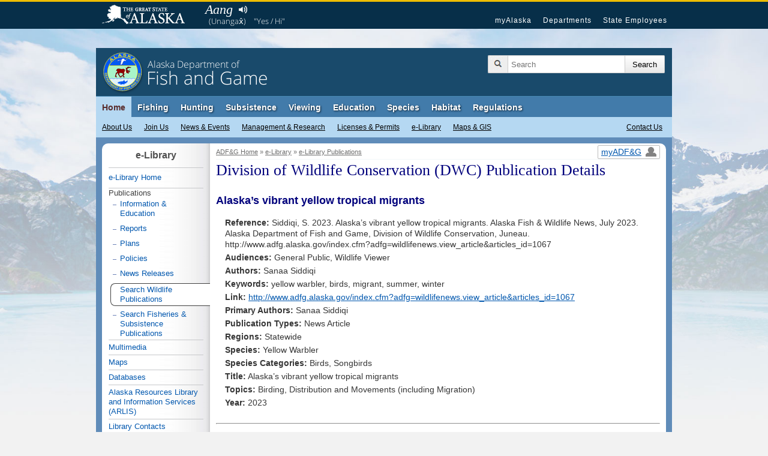

--- FILE ---
content_type: text/html;charset=UTF-8
request_url: https://www.adfg.alaska.gov/index.cfm?adfg=librarypublications.wildlifepublicationsdetails&pubidentifier=11080
body_size: 12372
content:
<!DOCTYPE html>


<!--[if IE]><![endif]-->
<!--[if lte IE 6 ]> <html lang="en" class="browser_is_lte_ie6 browser_is_lte_ie7 browser_is_lte_ie8 browser_is_lte_ie9">    <![endif]-->
<!--[if IE 7 ]>     <html lang="en" class="browser_is_ie7 browser_is_lte_ie7 browser_is_lte_ie8 browser_is_lte_ie9">    <![endif]-->
<!--[if IE 8 ]>     <html lang="en" class="browser_is_ie8 browser_is_lte_ie8 browser_is_lte_ie9">    <![endif]-->
<!--[if IE 9 ]>     <html lang="en" class="browser_is_ie9 browser_is_lte_ie9">    <![endif]-->
<!--[if (gt IE 9)|!(IE)]><!--><html lang="en" class="browser_is_not_ie6through9"><!--<![endif]-->

<head>
	
		<meta charset="utf-8">
		
		<!-- begin dynamic page metadata -->
		
		
		<meta name="keywords" content="Alaska Fish Game ADF&amp;G">
		<meta name="description" content="Alaska Department of Fish and Game">
		<meta name="author" content="dfg.webmaster@alaska.gov">
		
		<title>Wildlife Publication Details, Alaska Department of Fish and Game</title>
		
		
		
			
				
				
				
				
				
			
			<meta property="og:url" content="https://www.adfg.alaska.gov/index.cfm?adfg=librarypublications.wildlifepublicationsdetails&pubidentifier=11080" />
			<meta property="fb:admins" content="1155666803"/>
			<meta property="og:image" content="https://www.adfg.alaska.gov/static/_global/layouts/2017_responsive/img/subpage_banner/adfg_logo_print.jpg" />
			<meta property="og:title" content="Wildlife Publication Details, Alaska Department of Fish and Game" />
			<meta property="og:description" content="Alaska Department of Fish and Game" />
			<meta property="og:type" content="website" />
		
		<!-- end dynamic page metadata -->
		
		<!-- begin static page metadata -->
		<meta name="viewport" content="width=device-width, initial-scale=1">
		<link rel="shortcut icon" href="https://www.adfg.alaska.gov/favicon.ico">
		<link rel="icon" type="image/ico" href="https://www.adfg.alaska.gov/favicon.ico">
		<!-- end static page metadata -->
	
	
	
	
	<!-- begin head stylesheets -->
	









	



	





	




	<link rel="stylesheet" type="text/css" href="/static/applications/webintra/stylesheets/2017_responsive/with_media_queries/sty_combined_styles_secure_pathing.css">


















	<!-- end head stylesheets -->
	
	
	<!-- begin head javascript -->
	


<!--[if lte IE 8]>
	<script src="https://cdnjs.cloudflare.com/ajax/libs/html5shiv/3.7.3/html5shiv.min.js"></script>
<![endif]-->






	
		<script type="text/javascript" src="https://ajax.googleapis.com/ajax/libs/jquery/3.6.4/jquery.min.js"></script>
	




	<script async src="https://www.googletagmanager.com/gtag/js?id=G-ZL4HHXPE0W"></script>



	<script type="text/javascript" nonce="">
		
			
			
			
			
			
			<!-- GA4 Google tag (gtag.js) -->	
		
		  window.dataLayer = window.dataLayer || [];
		  function gtag(){dataLayer.push(arguments);}
		  gtag('js', new Date());

		  gtag('config', 'G-ZL4HHXPE0W');
		

		<!-- UA (pre-2023) tag -->
		
			(function(i,s,o,g,r,a,m){i['GoogleAnalyticsObject']=r;i[r]=i[r]||function(){
			(i[r].q=i[r].q||[]).push(arguments)},i[r].l=1*new Date();a=s.createElement(o),
			m=s.getElementsByTagName(o)[0];a.async=1;a.src=g;m.parentNode.insertBefore(a,m)
			})(window,document,'script','//www.google-analytics.com/analytics.js','ga');
			
			ga('create', 'UA-12976037-1', 'auto', {'allowLinker': true});
			ga('require', 'linker');
			ga('linker:autoLink', ['secure.wildlife.alaska.gov', 'adfg.maps.arcgis.com', 'google.state.ak.us'] );
			ga('send', 'pageview');
		
		
			
			
			
			
			
			
	
	
		if (typeof console === "undefined") {console = {}; console.log = function () {return;};}
	

		
			
			
			
			
			
			
		
			
			
				if (window.location.protocol == "http:"){
				    window.location.href = "https:" + window.location.href.substring(window.location.protocol.length);
				}
			
			
			
		
	
		
	</script>


	<!-- end head javascript -->
	
	
    
</head>


<body>
	<div id="skip">
		<a href="#content">Skip to Main Content</a>
		<a href="#primarynav">Skip to Site Navigation</a>
		<a href="#secondarynav">Skip to Section Navigation</a> 
	</div>
	
	<div id="soa_navigation">
	<nav role="navigation">
		<div class="pagerowcontainer clearfix">
			<ul>
				<li class="soa_home_link"><a href="http://www.alaska.gov">State of Alaska</a></li>
				<li class="soa_navigation_link"><a href="http://my.alaska.gov">myAlaska</a></li>
				<li class="soa_navigation_link"><a href="http://www.alaska.gov/akdir1.html">Departments</a></li>
				<li class="soa_navigation_link"><a href="http://www.alaska.gov/employeeHome.html">State Employees</a></li>
				<li class="statewide_links_link_to_footer"><a href="#footer_soa">Statewide Links</a></li>
			</ul>
		</div>
	</nav>
</div>
	<div id="headerarea" class="pagerowcontainer clearfix">
	<header role="banner">
		<div id="subpagebanner">
			
			
			
			<div class="subpagebanner_bg_gradient"></div>
			<div class="subpagebanner_adfg_branding">
				<h2>
					<a href="/index.cfm?adfg=home.main">
						<span class="site-title-state">Alaska Department of</span> 
						<span class="site-title-departmentname">Fish and Game</span>
					</a>
				</h2>
			</div>
		</div>
		
		<div id="search_icon_placeholder">
			
		</div>
		
		<div id="searcharea">
			

	        
	        <form action="https://www.adfg.alaska.gov/index.cfm" method="get" name="gs">
				<div class="searchbox">
					<div class="magnifyingglass"></div>
					<input type="hidden" name="adfg" value="search.main">
					<div class="searchfield">
						<label for="search_input_area" class="for_screen_reader">Search Terms</label>
						<input id="search_input_area" name="q" title="Search" type="text" value="" placeholder="Search">
					</div>
					<input value="UTF-8" name="ie" type="hidden">
			    	<input value="UTF-8" name="oe" type="hidden"> 
					<input class="searchsubmit" type="submit" value="Search">
				</div>
			</form>
		</div><!-- end searcharea -->
	    
	</header>
</div><!-- end headerarea -->


<div id="printheader">
	<img src="/static/_global/layouts/2017_responsive/img/subpage_banner/adfg_logo_print.jpg" style="width: 65px; height: 65px;" alt="Fish and Game Home">
	<h2>Alaska Department of Fish and Game</h2>
	<div class="clear"></div>
	<hr>
</div>


	
	
	
	
	
	<a id="primarynav"></a>
	

<noscript>
	<div id="shortGlobalNav" class="pagerowcontainer">
		<nav role="navigation">
			<form name="primarynavselect" action="/index.cfm?adfg=miscapplications.nojs_globalnav_redirect" method="post">
				<select name="globalnavselect" size="1">
					<option selected value="">Switch to Section:</option>
					<option value="home">ADF&amp;G Home</option>
					<option value="fishing">Fishing</option>
					<option value="hunting">Hunting</option>
					<option value="subsistence">Subsistence</option>
					<option value="viewing">Viewing</option>
					<option value="education">Education</option>
					<option value="species">Species</option>
					<option value="lands">Habitat</option>
					<option value="regulations">Regulations</option>
					<option value="about">About Us</option>
					<option value="join">Join Us</option>
					<option value="news">News and Events</option>
					<option value="research">Management &amp; Research</option>
					<option value="license">Licenses &amp; Permits</option>
					<option value="library">e-Library</option>
					<option value="maps">Maps &amp; GIS</option>
					<option value="contacts">Contact Us</option>
				</select>
				
				<input type="submit" value="Go">
			</form>
		</nav>
	</div><!-- end shortGlobalNav -->
</noscript>
	







	
	
	
		
	












<div id="navholder" class="pagerowcontainer">
	<div id="divNav" class="clearfix">
		<nav role="navigation">
			<ul class="sf-menu sf-navbar">
				
<li class="current">

<a href="/index.cfm?adfg=home.main">Home</a>
	<ul>
		<li>
			<a href="/index.cfm?adfg=about.main">About Us</a>
			<ul class="thirdlevel">
				<li><a href="/index.cfm?adfg=about.welcome">Commissioner's Welcome</a></li>
				<li><a href="/index.cfm?adfg=about.agency">Our Agency</a></li>
				<li><a href="/index.cfm?adfg=about.structure">Our Structure &amp; Staff</a></li>
				
				<li><a href="/index.cfm?adfg=about.history">Our History</a></li>
			</ul>
		</li>
		<li>
			<a href="/index.cfm?adfg=join.main">Join Us</a>
			<ul class="thirdlevel">
				<li><a href="/index.cfm?adfg=join.careers">Careers</a></li>
				<li><a href="/index.cfm?adfg=join.internships">Internships</a></li>
				<li><a href="/index.cfm?adfg=join.appointments">Appointed Positions</a></li>
				<li><a href="/index.cfm?adfg=join.donate">Donate</a></li>
			</ul>
		</li>
		<li>
			<a href="/index.cfm?adfg=news.main">News &amp; Events</a>
			<ul class="thirdlevel">
				<li><a href="/index.cfm?adfg=newsreleases.main">Regulation Announcements<br>News Releases<br>Emergency Orders</a></li>
				<li><a href="/index.cfm?adfg=pressreleases.main">Media/Press Releases</a></li>
				<li><a href="/index.cfm?adfg=hottopics.main">Hot Topics &amp; Issues</a></li>
				<li><a href="/index.cfm?adfg=boardsactions.main">Board of Fisheries and Game: Actions &amp; Activities</a></li>
				
				
				<li><a href="/index.cfm?adfg=wildlifenews.main">Alaska Fish and Wildlife News (Magazine)</a></li>
				
			</ul>
		</li>
		<li>
			<a href="/index.cfm?adfg=research.main">Management &amp; Research</a>
			<ul class="thirdlevel">
				<li><a href="/index.cfm?adfg=fishresearch.main">Fish &amp; Shellfish</a></li>
				<li><a href="/index.cfm?adfg=wildliferesearch.main">Wildlife</a></li>
				<li><a href="/index.cfm?adfg=research.habitat">Habitat &amp; Lands</a></li>
				<li><a href="/index.cfm?adfg=subsistenceresearch.main">Subsistence</a></li>
				<li><a href="/index.cfm?adfg=managementprograms.main">ADF&amp;G Programs</a></li>
				<li><a href="/index.cfm?adfg=librarypublications.publications_reports">Publications &amp; Reports</a></li>
				<li><a href="/index.cfm?adfg=plans.main">Plans</a></li>
				<li><a href="/index.cfm?adfg=wildlifediversity.main">Threatened, Endangered, and Diversity Program</a></li>
				<li><a href="/index.cfm?adfg=marinemammalprogram.main">Marine Mammal Program</a></li>
				
			</ul>
		</li>
		<li>
			<a href="/index.cfm?adfg=license.main">Licenses &amp; Permits</a>
			<ul class="thirdlevel">
				<li><a href="https://www.adfg.alaska.gov/store/">Buy a License Online</a></li>
				<li><a href="/index.cfm?adfg=sportlicense.main">Sport Fishing</a></li>
				<li><a href="/index.cfm?adfg=fishlicense.main">Commercial Fishing</a></li>
				<li><a href="/index.cfm?adfg=huntlicense.main">Hunting &amp; Trapping</a></li>

				<li><a href="/index.cfm?adfg=uselicense.main">Habitat Permits</a></li>

				<li><a href="/index.cfm?adfg=residentfishing.main">Subsistence &amp; Personal Use</a></li>
			</ul>
		</li>

		<li>
			<a href="/index.cfm?adfg=library.main">e-Library</a>
			<ul class="thirdlevel">
				<li><a href="/index.cfm?adfg=librarypublications.main">Publications</a></li>
				<li><a href="/index.cfm?adfg=multimedia.main">Multimedia</a></li>
				<li><a href="/index.cfm?adfg=library.maps">Maps</a></li>
				<li><a href="/index.cfm?adfg=library.databases">Databases</a></li>
				<li><a href="/index.cfm?adfg=libraryarlis.main">Alaska Resources Library and Information Services (ARLIS)</a></li>
				<li><a href="/index.cfm?adfg=library.contacts">Library Contacts</a></li>
			</ul>
		</li>

		<li>
			<a href="/index.cfm?adfg=maps.main">Maps &amp; GIS</a>
		</li>




		<li id="thirdlevel-contact">
			<a href="/index.cfm?adfg=contacts.subject">Contact Us</a>
			<ul class="thirdlevel">
				<li><a href="/index.cfm?adfg=contacts.main">Contact Info by Office Location</a></li>
				<li><a href="/index.cfm?adfg=contacts.subject">Contact Info by Topic</a></li>
				<li><a href="/index.cfm?adfg=contacts.emailus">E-mail Us</a></li>
				<li><a href="/index.cfm?adfg=contacts.employee">Employee Lookup</a></li>
			</ul>
		</li>

		
	</ul>
</li>


				
<li>
	<a href="/index.cfm?adfg=fishing.main">Fishing</a>
	<ul>
		<li><a href="/index.cfm?adfg=license.main">Licenses &amp; Permits</a>
			<ul class="thirdlevel">
				<li><a href="https://www.adfg.alaska.gov/store/">Buy Now!</a></li>
				<li><a href="/index.cfm?adfg=fishlicense.main">Commercial Licenses</a></li>
				<li><a href="/index.cfm?adfg=license.general">Sport License Information</a></li>
				<li><a href="/index.cfm?adfg=residentfishing.main">Subsistence &amp; Personal Use</a></li>
				<li><a href="/index.cfm?adfg=license.main">More <span class="for_screen_reader">Licenses &amp; Permits</span> >></a></li>
			</ul>
		</li>
		<li><a href="/index.cfm?adfg=fishingCommercial.main">Commercial</a>
			<ul class="thirdlevel">
				<li><a href="/index.cfm?adfg=cfnews.main">Advisory Announcements</a></li>
				<li><a href="/index.cfm?adfg=fishingCommercialByArea.main">Information by Area</a></li>
				<li><a href="/index.cfm?adfg=fishingCommercialByFishery.main">Information by Fishery</a></li>
				<li><a href="http://www.adfg.alaska.gov/sf/FishCounts/">Fish Counts</a></li>
				<li><a href="/index.cfm?adfg=fishingCommercial.maps">Maps &amp; GIS</a></li>
				<li><a href="/index.cfm?adfg=fishlicense.reporting">Reporting Resources</a></li>
				<li><a href="/index.cfm?adfg=divisions.cfoverview">About the Division of Commercial Fisheries</a></li>
				<li><a href="/index.cfm?adfg=fishingCommercial.partneragencies">Partner Agencies &amp; Fishermen Resources</a></li>
				<li><a href="/index.cfm?adfg=fishingCommercial.statisticsanddata">Statistics &amp; Data</a></li>
				<li><a href="/index.cfm?adfg=contacts.main">Area Offices &amp; Contact Information</a></li>
			</ul>
		</li>
		<li><a href="/index.cfm?adfg=fishingSport.main">Sport</a>
			<ul class="thirdlevel">
				<li><a href="/index.cfm?adfg=FishingSportFishAK.main">wefishak</a></li>
				<li><a href="/index.cfm?adfg=fishingSportFishingInfo.main">Fishing Information</a></li>
				<li><a href="/SF_Lakes/">Alaska Lake Database</a></li>
				<li><a href="/index.cfm?adfg=fishingSportByArea.main">Information by Area</a></li>
				<li><a href="/sf/FishCounts/">Fish Counts</a></li>
				
				<li><a href="/index.cfm?adfg=fishingSportBoatingAnglerAccess.main">Boating and Angler Access</a></li>
				<li><a href="/index.cfm?adfg=fishingSportStockingHatcheries.main">Hatcheries and Stocking</a></li>
				<li><a href="/index.cfm?adfg=SFGuidesLicense.main">Guides and Charters</a></li>
				<li><a href="/index.cfm?adfg=SportProxyFishing.main">Proxy Fishing</a></li>
				
				
				
			</ul>
		</li>
		<li><a href="/index.cfm?adfg=fishingSubsistence.main">Subsistence</a>
			<ul class="thirdlevel">
				<li><a href="/index.cfm?adfg=fishingSubsistenceByArea.main">Information by Area</a></li>
				<li><a href="/index.cfm?adfg=subsistence.faqs">FAQs</a></li>
				<li><a href="/index.cfm?adfg=subsistence.main">Alaska Subsistence Priority</a></li>
				<li><a href="/index.cfm?adfg=SubsistenceProxyFishing.main">Proxy Fishing</a></li>
				<li><a href="/store/">Online Permits</a></li>
				<li><a href="/sf/PU/">Online Harvest Reporting</a></li>
			</ul>
		</li>
		<li><a href="/index.cfm?adfg=fishingPersonalUse.main">Personal Use</a>
			<ul class="thirdlevel">
				<li><a href="/index.cfm?adfg=PersonalUsebyArea.main">Information By Area</a></li>
				<li><a href="/index.cfm?adfg=cfnews.main">Announcements and Updates</a></li>
				<li><a href="/index.cfm?adfg=fishingPersonalUse.phone">Recorded Phone Numbers</a></li>
				<li><a href="/index.cfm?adfg=PersonalUseProxyFishing.main">Proxy Fishing</a></li>
				<li><a href="/sf/FishCounts/">Fish Counts</a></li>
				<li><a href="/index.cfm?adfg=fishregulations.personalUse">Personal Use Regulations</a></li>
				<li><a href="/index.cfm?adfg=fishingPersonalUse.phone">Get More Help</a></li>
				<li><a href="/store/">Online Permits</a></li>
				<li><a href="/sf/PU/">Online Harvest Reporting</a></li>
			</ul>
		</li>
		<li><a href="/index.cfm?adfg=fishingaquaticfarming.main">Aquatic Farming</a>
			<ul class="thirdlevel">
				<li><a href="/index.cfm?adfg=fishingaquaticfarming.programinfo">Program Information</a></li>
				<li><a href="/index.cfm?adfg=fishingaquaticfarming.aquaticregs">Regulations &amp; Statutes</a></li>
				<li><a href="/index.cfm?adfg=aquaticfarming.main">Permitting</a></li>
				<li><a href="/index.cfm?adfg=fishingaquaticfarming.forms">Forms</a></li>
				<li><a href="/index.cfm?adfg=fishingaquaticfarming.aquaticfarminfo">Operation Details</a></li>
				<li><a href="/index.cfm?adfg=fishingaquaticfarming.mariculturepublications">Reports</a></li>
				<li><a href="/index.cfm?adfg=fishingaquaticfarming.mariculturefaq">FAQs</a></li>
				<li><a href="/index.cfm?adfg=fishingaquaticfarming.mariculturecontacts">Contact Us</a></li>
				<li><a href="/index.cfm?adfg=fishingaquaticfarming.mariculturelinks">Related Links</a></li>
			</ul>
		</li>
		<li><a href="/index.cfm?adfg=fishingHatcheries.main">Hatcheries</a>
			<ul class="thirdlevel">
				<li><a href="/index.cfm?adfg=fishingHatcheriesPlanningRegional.main">Regional Planning</a></li>
				<li><a href="/index.cfm?adfg=fishingHatcheriesPlanningAnnual.main">Annual Planning</a></li>
				<li><a href="/index.cfm?adfg=fishingHatcheriesRegulationsPolicies.main">Regulations and Policies</a></li>
				<li><a href="/index.cfm?adfg=hatcheries.main">Permitting</a></li>
				<li><a href="/index.cfm?adfg=fishingHatcheriesFacilities.main">Facilities</a></li>
				<li><a href="/index.cfm?adfg=SportStockingHatcheriesSearch.main">Stocking and Release</a></li>
				<li><a href="/index.cfm?adfg=fishingHatcheriesOtherInfo.reports">Reports</a></li>
				<li><a href="/index.cfm?adfg=fishingHatcheriesResearch.main">Research</a></li>
				<li><a href="/index.cfm?adfg=fishingSportStockingHatcheries.faq">FAQs</a></li>
				<li><a href="/index.cfm?adfg=contacts.hatcheries">Contact</a></li>
			</ul>
		</li>
		<li><a href="/index.cfm?adfg=fishingResearch.main">Research</a>
			<ul class="thirdlevel">
				<li><a href="/index.cfm?adfg=fishinggeneconservationlab.main">Gene Conservation Lab</a></li>
				<li><a href="/index.cfm?adfg=fishingpathologylab.main">Pathology Lab</a></li>
				<li><a href="http://mtalab.adfg.alaska.gov/">Mark, Tag and Age Lab</a></li>
				<li><a href="/index.cfm?adfg=akssf.main">Alaska Sustainable Salmon Fund</a></li>
				<li><a href="/index.cfm?adfg=wassip.main">Western Alaska Salmon Stock Identification Program (WASSIP)</a></li>
				<li><a href="/index.cfm?adfg=sonar.main">Sonar Programs</a></li>
				<li><a href="/index.cfm?adfg=chinookinitiative.main">Chinook Salmon Research Initiative</a></li>
			</ul>
		</li>
	</ul>
</li>


				
				
<li>
	<a href="/index.cfm?adfg=hunting.main">Hunting</a>
	<ul>
		
		<li><a href="/index.cfm?adfg=hunting.general">General Information</a>
			
		</li>
		<li><a href="/index.cfm?adfg=huntlicense.main">Licenses &amp; Permits</a>
			<ul class="thirdlevel">
				<li><a href="https://www.adfg.alaska.gov/store/">Buy your License</a></li>
				<li><a href="/index.cfm?adfg=huntlicense.main">License Information</a></li>
				<li><a href="https://secure.wildlife.alaska.gov/ePermit">Online General Season &amp; Registration Permits</a></li>
				<li><a href="/index.cfm?adfg=huntlicense.draw">Drawing Permit Information</a></li>
				<li><a href="/index.cfm?adfg=huntlicense.registration">Registration Permit Information</a></li>
				<li><a href="/index.cfm?adfg=huntlicense.tier">Tier I &amp; II Permit Information</a></li>
				<li><a href="/index.cfm?adfg=huntlicense.general">General Season Permit Information</a></li>
			</ul>
		</li>
		<li><a href="https://secure.wildlife.alaska.gov/index.cfm?adfg=interperm.report_greeting">File Hunt Reports</a>
			
		</li>
		<li><a href="/index.cfm?adfg=hunting.species">Game Species</a>
			<ul class="thirdlevel">
				<li><a href="/index.cfm?adfg=bisonhunting.main">Bison</a></li>
				<li><a href="/index.cfm?adfg=blackbearhunting.main">Black Bear</a></li>
				<li><a href="/index.cfm?adfg=brownbearhunting.main">Brown Bear</a></li>
				<li><a href="/index.cfm?adfg=caribouhunting.main">Caribou</a></li>
				<li><a href="/index.cfm?adfg=sheephunting.main">Dall Sheep</a></li>
				<li><a href="/index.cfm?adfg=deerhunting.main">Deer</a></li>
				<li><a href="/index.cfm?adfg=elkhunting.main">Elk</a></li>
				<li><a href="/index.cfm?adfg=moosehunting.main">Moose</a></li>
				<li><a href="/index.cfm?adfg=goathunting.main">Mountain Goat</a></li>
				<li><a href="/index.cfm?adfg=muskoxhunting.main">Muskox</a></li>
				<li><a href="/index.cfm?adfg=smallgamehunting.main">Small Game</a></li>
				<li><a href="/index.cfm?adfg=waterfowlhunting.main">Waterfowl</a></li>
				<li><a href="/index.cfm?adfg=wolfhunting.main">Wolf</a></li>
			</ul>
		</li>
		<li><a href="/index.cfm?adfg=huntingmaps.main">Maps</a>
			<ul class="thirdlevel">
				<li><a href="/index.cfm?adfg=huntingmaps.byspecies">Hunting Maps</a></li>
				<li><a href="/index.cfm?adfg=huntingmaps.gmuinfo">Area Information</a></li>
				<li><a href="/index.cfm?adfg=huntingmaps.restrictionsbygmu">Areas with Restrictions</a></li>
			</ul>
		</li>
		<li><a href="/index.cfm?adfg=huntered.ranges">Shooting Ranges</a>
			<ul class="thirdlevel">
				<li><a href="/index.cfm?adfg=anchoragerange.main">Anchorage Range</a></li>
				<li><a href="/index.cfm?adfg=fairbanksrange.main">Fairbanks Range</a></li>
				<li><a href="/index.cfm?adfg=juneaurange.main">Juneau Range</a></li>
			</ul>
		</li>
		<li><a href="/index.cfm?adfg=huntered.main">Hunter Education</a>
			<ul class="thirdlevel">
				<li><a href="/index.cfm?adfg=huntered.basichunter">Hunter Education</a></li>
				<li><a href="/index.cfm?adfg=huntered.bowhunter">Bowhunter Education</a></li>
				<li><a href="/index.cfm?adfg=huntered.crossbow">Crossbow Education</a></li>
				<li><a href="/index.cfm?adfg=huntered.muzzleloader">Muzzleloader Education</a></li>
				<li><a href="/index.cfm?adfg=huntered.schedules">Class Schedules</a></li>
				
				
				<li><a href="/index.cfm?adfg=huntered.womens">Women's Programs</a></li>
				<li><a href="/index.cfm?adfg=huntered.youth">Youth Programs</a></li>
			</ul>
		</li>
		<li><a href="/index.cfm?adfg=trapping.main">Trapping</a>
			<ul class="thirdlevel">
				<li><a href="/index.cfm?adfg=trapping.main">General Information</a></li>
				<li><a href="/index.cfm?adfg=wcnews.main">Emergency Orders</a></li>
				<li><a href="/index.cfm?adfg=wildliferegulations.main">Regulations</a></li>
			</ul>
		</li>
	</ul>
</li>


				
				
				
<li>

<a href="/index.cfm?adfg=subsistence.main">Subsistence</a>
	<ul>
		<li>
			<a href="/index.cfm?adfg=divisions.subsoverview">Subsistence Division Overview</a>
			<ul class="thirdlevel">
				<li><a href="/index.cfm?adfg=divisions.subsoverview">Overview</a></li>
				<li><a href="/index.cfm?adfg=divisions.subsmission">Mission and Core Services</a></li>
				<li><a href="/index.cfm?adfg=divisions.subsorg">Organization</a></li>
				<li><a href="/index.cfm?adfg=divisions.subsbudget">Budget</a></li>
				<li><a href="/index.cfm?adfg=divisions.subsstaff">Staff Listing</a></li>
			</ul>
		</li>
		<li>
			<a href="/index.cfm?adfg=subsistence.harvest">Subsistence Use Information</a>
			<ul class="thirdlevel">
				<li><a href="/index.cfm?adfg=subsistence.hunting">Subsistence Hunting</a></li>
				<li><a href="/index.cfm?adfg=fishingSubsistence.main">Subsistence Fishing</a></li>
				<li><a href="/index.cfm?adfg=subsistence.federal">Federal Subsistence</a></li>
				<li><a href="/index.cfm?adfg=subsistence.nonsubsistence">Nonsubsistence Areas</a></li>
				<li><a href="/index.cfm?adfg=subsistence.faqs">FAQs</a></li>
			</ul>
		</li>
		<li>
			<a href="/index.cfm?adfg=subsistenceregulations.main">Regulations &amp; Permits</a>
			<ul class="thirdlevel">
				<li><a href="/index.cfm?adfg=subsistenceregulations.main">Overview</a></li>
				<li><a href="/index.cfm?adfg=subsistence.customary">Customary and Traditional Use</a></li>
				<li><a href="/index.cfm?adfg=subsistenceregulations.finfish">Fishing Regulations</a></li>
				<li><a href="/index.cfm?adfg=subsistenceregulations.wildlife">Hunting and Trapping Regulations</a></li>
				<li><a href="/index.cfm?adfg=residentfishing.main">Subsistence and Personal Use Fishing Permits</a></li>
				<li><a href="/index.cfm?adfg=huntlicense.cultural">Cultural and Subsistence Harvest Permits</a></li>
			</ul>
		</li>
		
		<li><a href="/index.cfm?adfg=subsistence.harvest">Harvest Data &amp; Reports</a>
			<ul class="thirdlevel">
				<li><a href="http://www.adfg.alaska.gov/sb/CSIS/">CSIS - Community Subsistence Information System</a></li>
				<li><a href="http://www.adfg.alaska.gov/sf/publications/">The Technical Papers and Special Publications Series</a></li>
			</ul>	
		</li>
		
		<li>
			<a href="/index.cfm?adfg=cfnews.main">Regulatory Announcements</a>
		</li>
	</ul>
</li>

				
<li>
	<a href="/index.cfm?adfg=viewing.main">Viewing</a>
	<ul>
		<li><a href="/index.cfm?adfg=viewinglocations.main">Where to Go</a>
			<ul class="thirdlevel">
				<li><a href="/index.cfm?adfg=viewinglocations.southcoastal">Alaska Peninsula, Kodiak &amp; Aleutians</a></li>
				<li><a href="/index.cfm?adfg=viewinglocations.anchorage">Anchorage / Mat-Su</a></li>
				<li><a href="/index.cfm?adfg=viewinglocations.interior">Interior Alaska</a></li>
				<li><a href="/index.cfm?adfg=viewinglocations.kenai">Kenai Peninsula</a></li>
				<li><a href="/index.cfm?adfg=viewinglocations.sewardpeninsula">Nome Area</a></li>
				<li><a href="/index.cfm?adfg=viewinglocations.northern">Northern Alaska</a></li>
				<li><a href="/index.cfm?adfg=viewinglocations.pws">Prince William Sound</a></li>
				<li><a href="/index.cfm?adfg=southeastviewing.main">Southeast Alaska</a></li>
				<li><a href="/index.cfm?adfg=viewinglocations.southwestern">Southwestern Alaska</a></li>
				<li><a href="/index.cfm?adfg=viewinglocations.wrangellsteliasglenn">Wrangell-St. Elias Park &amp; Glenn Highway</a></li>
				<li><a href="/index.cfm?adfg=viewinglocations.accessible">Accessible Facilities</a></li>
				<li><a href="/index.cfm?adfg=conservationareas.locator">Refuges &amp; Sanctuaries</a></li>
			</ul>
		</li>
		<li><a href="/index.cfm?adfg=viewing.what">What to See</a>
			<ul class="thirdlevel">
				<li><a href="/index.cfm?adfg=birdviewing.main">Birds</a></li>
				<li><a href="/index.cfm?adfg=viewing.landmammals">Land Mammals</a></li>
				<li><a href="/index.cfm?adfg=viewing.marinemammals">Marine Mammals</a></li>
				<li><a href="/index.cfm?adfg=viewing.fish">Fish</a></li>
				<li><a href="/index.cfm?adfg=viewing.tidepooling">Tidepooling</a></li>
			</ul>
		</li>
		<li><a href="/index.cfm?adfg=viewing.when">When to Go</a>
			<ul class="thirdlevel">
				<li><a href="/index.cfm?adfg=viewing.seasonal">Wildlife by Season</a></li>
				<li><a href="/index.cfm?adfg=viewing.events">Festivals &amp; Events</a></li>
			</ul>
		</li>
		<li><a href="/index.cfm?adfg=viewing.trailcams">Virtual Viewing</a>
			<ul class="thirdlevel">
				<li><a href="/index.cfm?adfg=viewing.trailcams">Trailcams</a></li>
				<li><a href="/index.cfm?adfg=viewing.webcams">Webcams</a></li>
				<li><a href="/index.cfm?adfg=viewing.video">Video</a></li>
				<li><a href="/index.cfm?adfg=viewing.podcasts">Audio</a></li>
				<li><a href="/index.cfm?adfg=viewing.trackingmaps">Tracking Maps</a></li>
			</ul>
		</li>
		<li><a href="/index.cfm?adfg=viewing.tips">Tips &amp; Safety</a>
			<ul class="thirdlevel">
				<li><a href="/index.cfm?adfg=viewing.distance">Signs of Alarm</a></li>
				<li><a href="/index.cfm?adfg=viewing.remotetravel">Remote Travel Tips</a></li>
				<li><a href="/index.cfm?adfg=viewing.ethics">Viewing Ethics</a></li>
				<li><a href="/index.cfm?adfg=viewing.spottingwildlife">Spotting Wildlife</a></li>
				<li><a href="/index.cfm?adfg=viewing.binoculars">Using Binoculars</a></li>
				<li><a href="/index.cfm?adfg=viewing.photography">Photography</a></li>
			</ul>
		</li>
		<li><a href="/index.cfm?adfg=viewing.guidebooks">Guides &amp; Checklists</a>
			<ul class="thirdlevel">
				<li><a href="/index.cfm?adfg=viewing.guidebooks">Guidebooks</a></li>
				<li><a href="/index.cfm?adfg=viewing.brochures">Brochures</a></li>
				<li><a href="/index.cfm?adfg=viewing.checklists">Checklists</a></li>
			</ul>
		</li>
		<li><a href="/index.cfm?adfg=citizenscience.main">Citizen Science</a></li>
		<li><a href="/index.cfm?adfg=viewingpermits.main">Permits</a>
			<ul class="thirdlevel">
				<li><a href="/index.cfm?adfg=viewingpermits.roundisland">Round Island</a></li>
				<li><a href="/index.cfm?adfg=viewingpermits.stanprice">Stan Price / Pack Creek</a></li>
				<li><a href="/index.cfm?adfg=viewingpermits.mcneil_overview">McNeil River</a></li>
			</ul>
		</li>
	</ul>
</li>


				
<li>
	<a href="/index.cfm?adfg=education.main">Education</a>
	<ul>
		<li><a href="/index.cfm?adfg=educators.main">For Educators</a>
			<ul class="thirdlevel">
				<li><a href="/index.cfm?adfg=educators.homeorschool">At Home or at School</a></li>
				<li><a href="/index.cfm?adfg=educators.teacherresources">Teacher/School-Based Resources</a></li>
				<li><a href="/index.cfm?adfg=educators.teachertraining">Teacher Training</a></li>
				<li><a href="/index.cfm?adfg=educators.earlychildhood">Early Childhood Resources</a></li>
				<li><a href="/index.cfm?adfg=educators.edpermits">Educational Permits</a></li>
				<li><a href="/index.cfm?adfg=educators.contacts">Contact an Educator</a></li>
			</ul>
		</li>
		<li><a href="/index.cfm?adfg=huntered.main">For Hunters</a>
			<ul class="thirdlevel">
				<li><a href="/index.cfm?adfg=huntered.basichunter">Hunter Education</a></li>
				<li><a href="/index.cfm?adfg=huntered.bowhunter">Bowhunter Education</a></li>
				<li><a href="/index.cfm?adfg=huntered.crossbow">Crossbow Education</a></li>
				<li><a href="/index.cfm?adfg=huntered.muzzleloader">Muzzleloader Education</a></li>
				<li><a href="/index.cfm?adfg=huntered.schedules">Class Schedules</a></li>
				<li><a href="/index.cfm?adfg=huntered.locations">Class Locations</a></li>
				
				
				<li><a href="/index.cfm?adfg=huntered.womens">Women's Programs</a></li>
				<li><a href="/index.cfm?adfg=huntered.youth">Youth Programs</a></li>
				<li><a href="/index.cfm?adfg=huntered.ranges">State Shooting Ranges</a></li>
				<li><a href="/index.cfm?adfg=huntered.volunteering">Volunteer Instructors</a></li>
				<li><a href="/index.cfm?adfg=huntered.lostcard">Lost Your Card?</a></li>
				<li><a href="/index.cfm?adfg=huntered.contacts">Contact Information</a></li>
			</ul>
		</li>
		<li><a href="/index.cfm?adfg=anglereducation.main">For Anglers</a>
			<ul class="thirdlevel">
				<li><a href="/index.cfm?adfg=outdooreducation.bow">Becoming an Outdoors-Woman</a></li>
				
				<li><a href="/index.cfm?adfg=anglereducation.burbot">How to Set Line for Burbot</a></li>
				
			</ul>
		</li>
		<li><a href="/index.cfm?adfg=outdooreducation.main">Camps &amp; Skills Clinics</a>
			<ul class="thirdlevel">
				<li><a href="/index.cfm?adfg=outdooreducation.alaskansafield">Alaskans Afield</a></li>
				<li><a href="/index.cfm?adfg=outdooreducation.bow">Becoming an Outdoors-Woman</a></li>
				<li><a href="/index.cfm?adfg=outdooreducation.foryouth">Camps</a></li>
				<li><a href="/index.cfm?adfg=outdooreducation.huntered">Hunter Education</a></li>
			</ul>
		</li>
		<li><a href="/index.cfm?adfg=citizenscience.main">Citizen Science</a>
			<ul class="thirdlevel">
				<li><a href="/index.cfm?adfg=citizenscience.bioblitz">Bioblitz</a></li>
				<li><a href="/index.cfm?adfg=citizenscience.bats">Bats</a></li>
				<li><a href="/index.cfm?adfg=citizenscience.woodfrog">Wood Frogs</a></li>
				<li><a href="/index.cfm?adfg=citizenscience.loonsgrebesoverview">Loons &amp; Grebes</a></li>
				<li><a href="/index.cfm?adfg=citizenscience.contacts">Contact</a></li>
			</ul>
		</li>
		
		<li><a href="/index.cfm?adfg=education.calendar">Calendar of Events</a>
			<ul class="thirdlevel">
				<li><a href="/index.cfm?adfg=education.calendar">Upcoming Events</a></li>
				<li><a href="/index.cfm?adfg=education.communityevents">Community Events</a></li>
				<li><a href="/index.cfm?adfg=education.educatorevents">For Educators</a></li>
				<li><a href="/index.cfm?adfg=education.upcomingcamps">Camps &amp; Skills Clinics</a></li>
			</ul>
		</li>
		
	</ul>
</li>


				
<li>
	<a href="/index.cfm?adfg=species.main">Species</a>
	<ul>
		<li><a href="/index.cfm?adfg=animals.main">Animals</a>
			<ul class="thirdlevel">
				<li><a href="/index.cfm?adfg=animals.listall">List All</a></li>
				<li><a href="/index.cfm?adfg=animals.listbirds">Birds</a></li>
				<li><a href="/index.cfm?adfg=animals.listfish">Fish</a></li>
				<li><a href="/index.cfm?adfg=animals.listinvertebrates">Invertebrates</a></li>
				<li><a href="/index.cfm?adfg=animals.listmammals">Mammals</a></li>
				<li><a href="/index.cfm?adfg=animals.listreptiles">Reptiles &amp; Amphibians</a></li>
			</ul>
		</li>


		<li><a href="/index.cfm?adfg=invasive.main">Invasive</a>
			<ul class="thirdlevel">
				<li><a href="/index.cfm?adfg=invasive.main">Overview</a></li>
				<li><a href="/index.cfm?adfg=invasive.pathways">Methods of Introduction</a></li>
				<li><a href="/index.cfm?adfg=invasive.prevention">Prevention</a></li>
				<li><a href="/index.cfm?adfg=invasive.regulations">Legal Requirements</a></li>
				<li><a href="/index.cfm?adfg=invasive.report">Report an Invasive Species</a></li>
			</ul>
		</li>
		<li><a href="/index.cfm?adfg=pets.main">Pets &amp; Livestock</a>
			<ul class="thirdlevel">
				<li><a href="/index.cfm?adfg=pets.main">Overview</a></li>
				<li><a href="/index.cfm?adfg=pets.exotic">Legal Pets</a></li>
				<li><a href="/index.cfm?adfg=pets.interactions">Wildlife Interactions</a></li>
				<li><a href="/index.cfm?adfg=pets.releasing">Releasing Unwanted</a></li>
				<li><a href="/index.cfm?adfg=pets.disease">Disease Transmission</a></li>
				<li><a href="/index.cfm?adfg=pets.ornamentalfish">Ornamental Fish</a></li>
			</ul>
		</li>
		<li><a href="/index.cfm?adfg=specialstatus.main">Special Status</a>
			<ul class="thirdlevel">
				<li><a href="/index.cfm?adfg=specialstatus.akendangered">State Listings</a></li>
				<li><a href="/index.cfm?adfg=specialstatus.fedendangered">Federal Listings</a></li>
				<li><a href="/index.cfm?adfg=specialstatus.extinct">Extinct Species</a></li>
			</ul>
		</li>
		<li><a href="/index.cfm?adfg=livewith.main">Living with Wildlife</a>
			<ul class="thirdlevel">
				<li><a href="/index.cfm?adfg=livingwithbears.main">Bears</a></li>
				<li><a href="/index.cfm?adfg=livewith.moose">Moose</a></li>
				<li><a href="/index.cfm?adfg=livewith.muskoxen">Muskoxen</a></li>
				<li><a href="/index.cfm?adfg=livewith.wolves">Wolves</a></li>
				<li><a href="/index.cfm?adfg=livewith.woodbison">Wood Bison</a></li>
				<li><a href="/index.cfm?adfg=livingwithbirds.main">Birds</a></li>
				<li><a href="/index.cfm?adfg=livingwithbats.main">Bats</a></li>
				<li><a href="/index.cfm?adfg=livewith.beavers">Beavers</a></li>
				<li><a href="https://www.adfg.alaska.gov/index.cfm?adfg=reportwildlifeencounter.main">Report Wildlife Encounters</a></li>
				<li><a href="/index.cfm?adfg=distressedwildlife.main">Stranded, Dead or Orphaned</a></li>
				<li><a href="/index.cfm?adfg=wildlifelandscaping.main">Landscaping for Wildlife</a></li>
				<li><a href="/index.cfm?adfg=livewith.collarsbandstags">Collars, Bands and Tags</a></li>
			</ul>
		</li>
		<li><a href="/index.cfm?adfg=disease.main">Parasites &amp; Diseases</a>
			<ul class="thirdlevel">
				<li><a href="/index.cfm?adfg=disease.main">Diseases of Concern</a></li>
				<li><a href="/index.cfm?adfg=disease.specieslist">Information by Host Species</a></li>
				<li><a href="/index.cfm?adfg=disease.diseaselist">List of Diseases and Parasites</a></li>
				<li><a href="/index.cfm?adfg=disease.vet">Veterinary Services</a></li>
				<li><a href="/index.cfm?adfg=disease.fishlab">Fish &amp; Shellfish Laboratories</a></li>
			</ul>
		</li>
		<li><a href="/index.cfm?adfg=wildlifediversity.main">TED</a>
			<ul class="thirdlevel">
				<li><a href="/index.cfm?adfg=wildlifediversity.projects">Current Projects</a></li>
				<li><a href="/index.cfm?adfg=wildlifediversity.citizenscience">Citizen Science</a></li>
				<li><a href="/index.cfm?adfg=wildlifediversity.swap">Wildlife Action Plan</a></li>
			</ul>
		</li>
		<li><a href="/index.cfm?adfg=marinemammalprogram.main">Marine Mammal Program</a>
			<ul class="thirdlevel">
				<li><a href="/index.cfm?adfg=marinemammalprogram.research">Research</a></li>
				<li><a href="/index.cfm?adfg=marinemammalprogram.publications">Publications</a></li>
				<li><a href="/index.cfm?adfg=marinemammalprogram.contacts">Contacts</a></li>
			</ul>
		</li>
	</ul>
</li>


				
<li>
	<a href="/index.cfm?adfg=lands.main">Habitat</a>
	<ul>
		
		<li><a href="/index.cfm?adfg=access.main">Access &amp; Planning</a>
			<ul class="thirdlevel">
				<li><a href="/index.cfm?adfg=access.fh_access">Fishing &amp; Hunting Access</a></li>
				<li><a href="/index.cfm?adfg=access.use_planning">Land Use &amp; Access Planning</a></li>
				<li><a href="/index.cfm?adfg=habitatoversight.isfhome">Instream Flow Program</a></li>
				<li><a href="/index.cfm?adfg=habitatoversight.specialareas">Special Areas Planning</a></li>
				
			</ul>
		</li>

		<li><a href="/index.cfm?adfg=conservationareas.main">Conservation Areas</a>
			<ul class="thirdlevel">
				<li><a href="/index.cfm?adfg=conservationareas.locator">Game Refuges</a></li>
				<li><a href="/index.cfm?adfg=conservationareas.locator">Wildlife Sanctuaries</a></li>
				<li><a href="/index.cfm?adfg=conservationareas.locator">Critical Habitat Areas</a></li>
				<li><a href="/index.cfm?adfg=conservationareas.locator">Wildlife Ranges</a></li>
				<li><a href="http://www.adfg.alaska.gov/sf/SARR/AWC/">Waters Important to Anadromous Fish</a></li>
				<li><a href="/index.cfm?adfg=conservationareas.marineprotected">Marine Protected Areas</a></li>
				<li><a href="/index.cfm?adfg=conservationareas.controlleduse">Controlled Use Areas</a></li>

				
			</ul>
		</li>

		<li><a href="/index.cfm?adfg=ecosystems.main">Ecosystems</a>
			<ul class="thirdlevel">
				<li><a href="/index.cfm?adfg=ecosystems.list">The Ecosystems</a></li>
				<li><a href="/index.cfm?adfg=ecosystems.resilience">The Changing Landscape</a></li>
				
			</ul>
		</li>
		
		<li><a href="/index.cfm?adfg=uselicense.main">Habitat Permits</a></li>

		<li><a href="/index.cfm?adfg=habitatrestoration.main">Restoration &amp; Enhancement</a>
			<ul class="thirdlevel">
				<li><a href="/index.cfm?adfg=habitatrestoration.stream">Lake and Stream Restoration</a></li>
				<li><a href="/index.cfm?adfg=fishpassage.main">Fish Passage Improvement Program</a></li>
				<li><a href="/index.cfm?adfg=habitatrestoration.enhancement">Wildlife Habitat Enhancement</a></li>
				<li><a href="/index.cfm?adfg=habitatrestoration.landowner">Landowner Assistance</a></li>
				<li><a href="/index.cfm?adfg=habitatrestoration.resources">Guides and Resources</a></li>
			</ul>
		</li>
		
	</ul>
</li>


				
<li>
	<a href="/index.cfm?adfg=regulations.main">Regulations</a>
	<ul>
		<li><a href="/index.cfm?adfg=fishregulations.main">Fishing</a>
			<ul class="thirdlevel">
				<li><a href="/index.cfm?adfg=fishregulations.sport">Sport Fishing Regulations</a></li>
				<li><a href="/index.cfm?adfg=fishregulations.commercial">Commercial Fishing Regulations</a></li>
				<li><a href="/index.cfm?adfg=fishregulations.personalUse">Personal Use Regulations</a></li>
				<li><a href="/index.cfm?adfg=fishregulations.Subsistence">Subsistence Regulations</a></li>
			</ul>
		</li>
		<li><a href="/index.cfm?adfg=wildliferegulations.main">Wildlife</a>
			<ul class="thirdlevel">
				<li><a href="/index.cfm?adfg=wildliferegulations.hunting">Hunting Regulations</a></li>
				<li><a href="/index.cfm?adfg=wildliferegulations.trapping">Trapping Regulations</a></li>
				<li><a href="/index.cfm?adfg=wcnews.main">Emergency Orders</a></li> 				
				<li><a href="/index.cfm?adfg=wildliferegulations.predatorcontrol">Predator Control Regulations</a></li> 
				<li><a href="/index.cfm?adfg=wildliferegulations.misc">Other Regulations</a></li>
			</ul>
		</li>
		<li><a href="/index.cfm?adfg=subsistenceregulations.main">Subsistence</a>
			<ul class="thirdlevel">
				<li><a href="/index.cfm?adfg=subsistenceregulations.finfish">Finfish Fisheries</a></li>
				<li><a href="/index.cfm?adfg=subsistenceregulations.wildlife">Hunting</a></li>
			</ul>
		</li>
		<li><a href="/index.cfm?adfg=habitatregulations.main">Habitat</a>
			<ul class="thirdlevel">
				<li><a href="/index.cfm?adfg=habitatregulations.special">Special Areas</a></li>
				<li><a href="/index.cfm?adfg=habitatregulations.prohibited">Fish Habitat</a></li>
			</ul>
		</li>
		<li><a href="/index.cfm?adfg=process.main">Boards</a>
			<ul class="thirdlevel">
				<li><a href="/index.cfm?adfg=gameboard.main">Board of Game</a></li>
				<li><a href="/index.cfm?adfg=fisheriesboard.main">Board of Fisheries</a></li>
				<li><a href="/index.cfm?adfg=process.jointboard">The Joint Board</a></li>
				<li><a href="/index.cfm?adfg=process.commissionerauthorities">Commissioner Authority</a></li>
				<li><a href="/index.cfm?adfg=process.advisory">Advisory Committees</a></li>
			</ul>
		</li>
		<li><a href="/index.cfm?adfg=enforcement.main">Enforcement</a>
		</li>
	</ul>
</li>


			</ul>
		</nav>
	</div><!-- end divNav -->
</div><!-- end navholder-->
	
	

		
	
		
	
	
	<div id="contentarea_outer" class="pagerowcontainer with_section_navigation">
		
			<div class="hide_alternate_leftnav">
				<p><a id="click_to_hide_alternate_leftnav">&nbsp; Hide Section Navigation</a></p>
			</div>
			<div class="show_alternate_leftnav">
				<noscript>
					<style>#click_to_show_alternate_leftnav {display:none;}</style>
				</noscript>
				<p>
					<noscript>
						<a href="#leftcolumn">Section Navigation</a>
					</noscript>
					<a id="click_to_show_alternate_leftnav">Section Navigation</a>
				</p>
			</div>
		
		
		<div id="contentarea_inner" class="clearfix">
			
				<div id="alternate_leftnav_location">
					
				</div>
			
			
			<div id="main_content_wrapper">
				<div id="main_content_inner">
					<div id="main_content_inner_padding" class="clearfix">
						
						
						
							<div id="breadcrumb" class="clearfix">
	
	<div class="breadcrumb_text">
		<span class="for_screen_reader">You are here: </span>
		<!-- begin breadcrumb trail -->
		


<a href='/index.cfm?adfg=home.main'>ADF&amp;G Home</a> &#187; <a href='/index.cfm?adfg=library.main'>e-Library</a> &#187; <a href='/index.cfm?adfg=librarypublications.main'>e-Library Publications</a> 



		<!-- end breadcrumb trail -->
	</div>
	
	
	
		




	
	
		
		
			
		
		
		
		
			
		
	



<div id="myadfg_login_area">

	
	<div id="global_myadfg_container">
		<a class="myadfg_link" href="https://www.adfg.alaska.gov/myADFG/">
			<span class="myadfg_wording">myADF&amp;G</span>
			<span class="myadfg_image"></span>
		</a>
	</div>
	
	
</div>




	
</div>
						
						
						<a id="content"></a>
						
						<main role="main">
							<article id="maincontentarticle">
								


	













<style type="text/css">
	.responseDetails {
		margin:0;
		padding:15px 0 15px 15px;
	}
	.responseDetails li {
		list-style-type:none;
		padding:2px 0;
	}
	.responseDetails li a {
		white-space: pre-wrap; /* css-3 */    
	    white-space: -moz-pre-wrap; /* Mozilla, since 1999 */
	    white-space: -pre-wrap; /* Opera 4-6 */    
	    white-space: -o-pre-wrap; /* Opera 7 */    
	    word-wrap: break-word; /* Internet Explorer 5.5+ */
	}
</style>

<h1>Division of Wildlife Conservation (DWC) Publication Details</h1>

	<h2>Alaska’s vibrant yellow tropical migrants</h2>
	<ul class="responseDetails">




	
		<li>
			<strong>Reference:</strong>
			Siddiqi, S. 2023. Alaska’s vibrant yellow tropical migrants. Alaska Fish & Wildlife News, July 2023. Alaska Department of Fish and Game, Division of Wildlife Conservation, Juneau. http://www.adfg.alaska.gov/index.cfm?adfg=wildlifenews.view_article&articles_id=1067
		</li>
	

	
		<li>
			<strong>Audiences:</strong>
			General Public, Wildlife Viewer
		</li>
	

	
		<li>
			<strong>Authors:</strong>
			Sanaa Siddiqi
		</li>
	


	

	

	

	
		<li>
			<strong>Keywords:</strong>
			yellow warbler, birds, migrant, summer, winter
		</li>
	

	
		<li>
			<strong>Link:</strong>
			
			
	
	
	
	
	
		
		
	
	
	
	
	
		
		
		
		
		
		
	
	<a href='http://www.adfg.alaska.gov/index.cfm?adfg=wildlifenews.view_article&articles_id=1067' target='_blank'>http://www.adfg.alaska.gov/index.cfm?adfg=wildlifenews.view_article&articles_id=1067</a> 
		</li>
	

	

	
		<li>
			<strong>Primary Authors:</strong>
			Sanaa Siddiqi
		</li>
	

	

	

	
		<li>
			<strong>Publication Types:</strong>
			News Article
		</li>
	

	
		<li>
			<strong>Regions:</strong>
			Statewide
		</li>
	

	
		<li>
			<strong>Species:</strong>
			Yellow Warbler
		</li>
	

	
		<li>
			<strong>Species Categories:</strong>
			Birds, Songbirds
		</li>
	

	
		<li>
			<strong>Title:</strong>
			Alaska’s vibrant yellow tropical migrants
		</li>
	

	
		<li>
			<strong>Topics:</strong>
			Birding, Distribution and Movements (including Migration)
		</li>
	

	
		<li>
			<strong>Year:</strong>
			2023
		</li>
	



</ul>

<hr>

	<p style="text-align:left">
		<strong>See more:</strong> <a href="/index.cfm?adfg=librarypublications.wildlifepublications">Wildlife Publications</a>
	</p>





								
								
									
	<div class="line_above_social_media noprint"></div>
	
	<div class="social-all-container">
		<div class="share-container">
			<ul class="social-likes social-likes_single" data-counters="no" data-single-title="Share">
				<li class="facebook" title="Share link on Facebook">Facebook</li>
				<li class="twitter" title="Share link on Twitter">Twitter</li>
				<li class="plusone" title="Share link on Google+">Google+</li>
				<li class="reddit" title="Share link on Reddit">Reddit</li>
			</ul>
		</div>
		
		<div id="facebookHolder"></div>
	</div>
	
	<!-- Use css to disable facebook section if javascript is off -->
	<noscript>
		<style type="text/css">
			#facebookHolder {display: none;}
		</style>
	</noscript>
	
	
	
	


								
							</article>
						</main>
					</div><!-- end main_content_inner_padding -->
				</div><!-- end main_content_inner -->
			</div><!-- end main_content_wrapper -->
			
			
				<div id="normal_leftnav_location">
					<div id="leftcolumn">
						<nav role="navigation">
							<a id="secondarynav"></a>
							<h2>Section Navigation</h2>  
				
							
	<p class="navtitle">e-Library</p>

<ul>
	<li class="beginsub">
	<a href="/index.cfm?adfg=library.main">e-Library Home</a></li>

	<li>Publications
		<ul>
			<li class="beginsub">
			<a href="/index.cfm?adfg=librarypublications.main">Information &amp; Education</a></li>

			<li class="beginsub">
			<a href="/index.cfm?adfg=librarypublications.publications_reports">Reports</a></li>

			<li class="beginsub">
			<a href="/index.cfm?adfg=librarypublications.publications_plans">Plans</a></li>

			<li class="beginsub">
			<a href="/index.cfm?adfg=librarypublications.publications_policies">Policies</a></li>

			<li class="beginsub">
			<a href="/index.cfm?adfg=librarypublications.publications_news">News Releases</a></li>

			<li class="active beginsub">
			<a href="/index.cfm?adfg=librarypublications.wildlifepublications">Search Wildlife Publications</a></li>

			<li><a href="http://www.adfg.alaska.gov/sf/publications/">Search Fisheries &amp; Subsistence Publications</a></li>
		</ul>
	</li>

	<li>
	<a href="/index.cfm?adfg=multimedia.main">Multimedia</a>
		
	</li>

	<li>
	<a href="/index.cfm?adfg=library.maps">Maps</a></li>

	<li>
	<a href="/index.cfm?adfg=library.databases">Databases</a></li>

	<li>
		<a href="/index.cfm?adfg=libraryarlis.main">Alaska Resources Library and Information Services (ARLIS)</a></li>

	<li>
		<a href="/index.cfm?adfg=library.contacts">Library Contacts</a></li>
</ul>



						</nav>
					</div><!-- end leftcolumn -->
				</div><!-- end normal_leftnav_location -->
			
		</div><!-- end contentarea_inner -->
	</div><!-- end contentarea_outer -->
	
	<footer role="contentinfo">
		

<div id="footer_adfg" class="pagerowcontainer clearfix">
	<div id="footerlinks_onleft">
		<ul class="footer_social_icons">
			<li><a class="facebook_icon_footer" href="https://www.facebook.com/alaskafishandgame"><span class="for_screen_reader">Visit our Facebook page</span></a></li>
			<li><a class="vimeo_icon_footer" href="http://vimeo.com/adfg"><span class="for_screen_reader">Visit our Vimeo page</span></a></li>
			<li><a class="youtube_icon_footer" href="http://www.youtube.com/user/alaskafishandgame"><span class="for_screen_reader">Visit our YouTube page</span></a></li>
			
		</ul>
		
		<ul class="more_footer_links">
		    <li><a href="/index.cfm?adfg=home.accessibility">Accessibility</a></li>
		    <li><a href="/index.cfm?adfg=home.terms">Terms of Use</a></li>
		    <li><a href="/index.cfm?adfg=contacts.subject">Contact ADF&amp;G</a></li>
		</ul>
		
		
		
	</div>
	
	<p class="footer_adfg_contact_info">
		<span>Alaska Department of Fish and Game</span><br>
		P.O. Box 115526<br>
		1255 W. 8th Street<br>
		Juneau, AK 99811-5526<br>
		
		<a href="/index.cfm?adfg=contacts.main">Office Locations</a>
	</p><!-- end footer_adfg_contact_info -->
	
	
	
		
		
		
</div><!-- end footer_adfg -->


		<div id="footer_soa" class="pagerowcontainer">
	<ul class="footer_soa_links">
		<li><a href="http://www.alaska.gov">State of Alaska</a></li>
		<li><a href="http://my.alaska.gov">myAlaska</a></li>
		<li><a href="http://www.alaska.gov/akdir1.html">Departments</a></li>
		<li><a href="http://www.alaska.gov/employeeHome.html">State Employees</a></li>
	</ul>

	<p class="footer_soa_copyright">
		<a href="/index.cfm?adfg=home.copyright">Copyright</a> &copy; State of Alaska &#183; Department of Fish and Game &#183; <a href="/index.cfm?adfg=contacts.emailus">Email Us</a>
	</p>

	<p class="return_to_top"><a href="#skip">Top of page</a></p>

	
</div>
	</footer>
	
	<!-- begin page end misc code -->
	
	
	<div id="empty_div_for_matching_css_width_to_js_width"></div>
	<!-- end page end misc code -->
	
	<!-- begin page end javascript code -->
	
	

	

	
		
		<script type="text/javascript" src="/static/_global/layouts/2017_responsive/js/navmenu.js"></script>
	
		
		<script type="text/javascript" src="/static/_global/layouts/2017_responsive/js/add_native_language_greeting.js" async></script>
	
		
		<script type="text/javascript" src="/static/_global/layouts/2017_responsive/js/social-likes.js"></script>
	









	

	




<script nonce="">
	
		
		
		
		
		
		
	
	
		
			function showLeftnavAtTop ()
			{
				$( "#alternate_leftnav_location").hide();
				$( "#normal_leftnav_location" ).clone().appendTo( "#alternate_leftnav_location" );
				$( "#alternate_leftnav_location").slideDown();
				$( ".show_alternate_leftnav" ).addClass( "hide_me" );
				$( ".hide_alternate_leftnav" ).addClass( "show_me" );
			}

			function hideLeftnavAtTop ()
			{
				$( "#alternate_leftnav_location").slideUp("normal", function() {
					$( "#alternate_leftnav_location" ).empty();
				});
				$( ".hide_alternate_leftnav" ).removeClass( "show_me" );
				$( ".show_alternate_leftnav" ).removeClass( "hide_me" );
			}
		
	

	
		
		
		
		
		
		
	
	
		$(function() {
			// init styles
			$('#headerarea').addClass('js_search_enabled');
			$('#search_icon_placeholder').on( "click", function() {
				$('#headerarea').addClass('js_search_icon_was_clicked');
				$('#search_input_area').focus();
			});
		});
		
		
			$( "#click_to_hide_alternate_leftnav" ).on( "click", hideLeftnavAtTop );
			$( "#click_to_show_alternate_leftnav" ).on( "click", showLeftnavAtTop );
		
		
		
	

	
		
		
		
		
		
		
	

		$(window).resize(function () {
			setNavState();
		});

		$(document).ready(function() {
			setNavState();
		});

		function setNavState() {
			if (!$("#navholder").is(":visible")) {
				if ($("#CrushedGlobalNavigation").length) {
					showShortNav();
				} else {
					initShortNav();
				}
			} else {
				showFullNav();
			}
		}

		function showShortNav() {
			
			$("#CrushedGlobalNavigation").show();
		}

		function showFullNav() {
			
			$("#CrushedGlobalNavigation").hide();
		}

		function initShortNav() {

			

			var globalNavClone = ($('#divNav').clone());
			globalNavClone.prop('id', 'CrushedGlobalNavigation');
			globalNavClone.find('*').unbind().removeAttr("style");
			globalNavClone.prepend('<div class="crushedGlobalNavOpener"><p>Site Navigation</p></div>');
			var menu = globalNavClone.find('.sf-menu');
			menu.removeClass('sf-menu sf-navbar sf-js-enabled');
			menu.hide();
			globalNavClone.insertAfter('#primarynav');
			showShortNav();

			var listElementsWithFirstAnchors = $('#CrushedGlobalNavigation li').has('ul').find('a:first');
			listElementsWithFirstAnchors.addClass('arrow').addClass('up');

			// generate links for unfolding sections
			listElementsWithFirstAnchors.each( function(index) 
			{
				var linkToClone = $(this);
				var clonedLink = linkToClone.clone();
				clonedLink.removeClass('arrow');
				clonedLink.removeClass('up');

				if (clonedLink.text() === 'Home') {
					clonedLink.text('ADF&G Home');
				} else {
					clonedLink.text(clonedLink.text() + ' Home');
				}

				clonedLink.prependTo(linkToClone.next('ul'));
				clonedLink.wrap('<li></li>');
			});

			$('.crushedGlobalNavOpener').on('click', function(e) {
				if (menu.is(':hidden')) {
					menu.slideDown();
					$(".crushedGlobalNavOpener p").html('Hide Site Navigation');
				} else {
					menu.slideUp();
					$(".crushedGlobalNavOpener p").html('Site Navigation');
				}
			});

			$('#CrushedGlobalNavigation a').on('click', function(e) {
				var clickedLink = $(this);
				if (clickedLink.next('ul').length === 1) 
				{
					e.preventDefault();
					clickedLink.parent().siblings().children('ul').slideUp();
					clickedLink.parent().siblings().children('a.arrow:first-child').removeClass('down');
					clickedLink.parent().siblings().children('a.arrow:first-child').addClass('up');
					clickedLink.removeClass('up');
					clickedLink.addClass('down');
					var nextUl = $(this).nextAll('ul');
					nextUl.slideToggle(
						function() {
							if ($(this).is(':hidden')) { 
								clickedLink.removeClass('down');
								clickedLink.addClass('up');
							}
					});
				}
			});
		}
	

	
		
		
		
		
		
		
		
			$(document).ready(function() {
				$("#facebookHolder").show();
				$("#facebookHolder").one("mouseover", function() {
					$("#facebookHolder").css("background-image", "none");
					$("#facebookHolder").html("<strong>LOADING...</strong>");
					$.ajax({
						async: true,
						crossDomain: true,
						dataType: "script",
						error: function() {
							$("#facebookHolder").html("COULD NOT CONNECT TO FACEBOOK.");
						},
						success: function() {
							$("#facebookHolder").html("");
							$("#facebookHolder").append('<div class="fb-like" data-href="' + window.location.href + '" data-send="false" data-layout="button_count" data-width="450" data-show-faces="true"></div>');
							if (typeof(FB) != "undefined" && FB != null) {
								FB.init({ 
									status: true, 
									cookie: true, 
									xfbml: true, 
									appId: 280371428714163
								});
							}
						},
						timeout: 15000,
						url: "https://connect.facebook.net/en_US/all.js#xfbml=1"
					});
				});
			});
		
	
	
		
		
		
		
		
		
setTimeout(function(){var a=document.createElement("script");
var b=document.getElementsByTagName("script")[0];
a.src=document.location.protocol+"//script.crazyegg.com/pages/scripts/0011/7095.js?"+Math.floor(new Date().getTime()/3600000);
a.async=true;a.type="text/javascript";b.parentNode.insertBefore(a,b)}, 1);

	
</script>


	<!-- end page end javascript code -->
	
	
	
	
	
		
		
		
</body>
</html>

	


